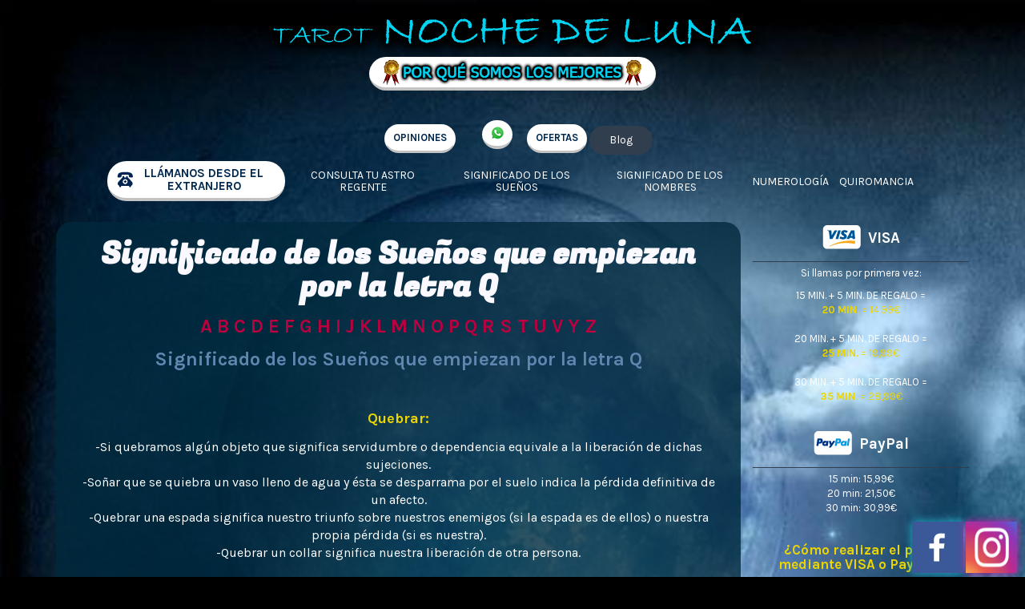

--- FILE ---
content_type: text/html; charset=UTF-8
request_url: https://www.tarotnochedeluna.com/el-significado-suenos-q/
body_size: 10955
content:
<!doctype html>

<!--[if IEMobile 7 ]> <html lang="es"class="no-js iem7"> <![endif]-->
<!--[if lt IE 7 ]> <html lang="es" class="no-js ie6"> <![endif]-->
<!--[if IE 7 ]>    <html lang="es" class="no-js ie7"> <![endif]-->
<!--[if IE 8 ]>    <html lang="es" class="no-js ie8"> <![endif]-->
<!--[if (gte IE 9)|(gt IEMobile 7)|!(IEMobile)|!(IE)]><!--><html lang="es" class="no-js"><!--<![endif]-->

	<head>
		<meta charset="utf-8">
		<meta http-equiv="X-UA-Compatible" content="IE=edge,chrome=1">
		<title>Significado de los Sueños que empiezan por la letra Q - Noche de Luna</title>
		<meta name="viewport" content="width=device-width, initial-scale=1.0">

<!-- no leas el cache para cuando actualicemos las imagenes -->
		<meta http-equiv="Expires" content="0">
		<meta http-equiv="Last-Modified" content="0">
		<meta http-equiv="Cache-Control" content="no-cache, mustrevalidate">
		<meta http-equiv="Pragma" content="no-cache">

		<!-- media-queries.js (fallback) -->
		<!--[if lt IE 9]>
			<script src="http://css3-mediaqueries-js.googlecode.com/svn/trunk/css3-mediaqueries.js"></script>
		<![endif]-->

		<!-- html5.js -->
		<!--[if lt IE 9]>
			<script src="http://html5shim.googlecode.com/svn/trunk/html5.js"></script>
		<![endif]-->
		<link rel="shortcut icon" href="https://www.tarotnochedeluna.com/wp-content/themes/tarot-theme/images/favicon.ico" />

  		<link rel="pingback" href="https://www.tarotnochedeluna.com/xmlrpc.php">

  		<!-- slicky -->
		<script type="text/javascript" src="//code.jquery.com/jquery-1.11.0.min.js"></script>
		<script type="text/javascript" src="//code.jquery.com/jquery-migrate-1.2.1.min.js"></script>
		<script type="text/javascript" src="https://www.tarotnochedeluna.com/wp-content/themes/tarot-theme/library/js/slick.min.js"></script>
		<script type="text/javascript" src="https://www.tarotnochedeluna.com/wp-content/themes/tarot-theme/library/js/jquery.hover3d.js"></script>
		<script type="text/javascript" src="https://www.tarotnochedeluna.com/wp-content/themes/tarot-theme/library/js/jquery.hover3d.noscale.js"></script>
		<script type="text/javascript" src="https://www.tarotnochedeluna.com/wp-content/themes/tarot-theme/library/js/cartas.js"></script>
		<script type="text/javascript" src="https://www.tarotnochedeluna.com/wp-content/themes/tarot-theme/library/js/parallax.min.js"></script>
		<script type="text/javascript" src="https://www.tarotnochedeluna.com/wp-content/themes/tarot-theme/library/js/para.js"></script>
		<!-- Bootstrap -->
		<script src="https://maxcdn.bootstrapcdn.com/bootstrap/3.3.7/js/bootstrap.min.js" integrity="sha384-Tc5IQib027qvyjSMfHjOMaLkfuWVxZxUPnCJA7l2mCWNIpG9mGCD8wGNIcPD7Txa" crossorigin="anonymous"></script>
		<script>
				$(document).ready(function(){

						$('#togPQ').click(function(){

							if($('#porQue').is(':visible'))
						{
								$('#porQue').slideUp("slow");
						}else {
									$('#porQue').slideDown("slow");
						}
					});

					$('#porQue').click(function(){
							$('#porQue').slideUp("slow");
				});



				   $('.slider-home').slick({
					  slidesToShow: 1,
					  slidesToScroll: 1,
					  fade: true,
					  // asNavFor: '.slider-nav'
					});
					// $('.slider-nav').slick({
					//   slidesToShow: 4,
					//   slidesToScroll: 1,
					//   asNavFor: '.slider-home',
					//   dots: true,
					//   centerMode: true,
					//   focusOnSelect: true
					// });
					$(window).scroll(function(){
						$('#porQue').slideUp("fast");
					});
					$(document).ready(function() {
					    $('[data-toggle=tooltip]').tooltip();
					});

				});
		</script>

  		<!-- tipografias -->
  		<link href='https://fonts.googleapis.com/css?family=Karla:400,700,400italic|Abril+Fatface' rel='stylesheet' type='text/css'>

		<!-- Google Tag Manager -->
		<noscript><iframe src="//www.googletagmanager.com/ns.html?id=GTM-NZPKDW"
		height="0" width="0" style="display:none;visibility:hidden"></iframe></noscript>
		<script>(function(w,d,s,l,i){w[l]=w[l]||[];w[l].push({'gtm.start':
		new Date().getTime(),event:'gtm.js'});var f=d.getElementsByTagName(s)[0],
		j=d.createElement(s),dl=l!='dataLayer'?'&l='+l:'';j.async=true;j.src=
		'//www.googletagmanager.com/gtm.js?id='+i+dl;f.parentNode.insertBefore(j,f);
		})(window,document,'script','dataLayer','GTM-NZPKDW');</script>
		<!-- End Google Tag Manager -->

		<!-- wordpress head functions -->
		<meta name='robots' content='index, follow, max-image-preview:large, max-snippet:-1, max-video-preview:-1' />

	<!-- This site is optimized with the Yoast SEO plugin v19.10 - https://yoast.com/wordpress/plugins/seo/ -->
	<link rel="canonical" href="https://www.tarotnochedeluna.com/el-significado-suenos-q/" />
	<meta property="og:locale" content="es_ES" />
	<meta property="og:type" content="article" />
	<meta property="og:title" content="Significado de los Sueños que empiezan por la letra Q - Noche de Luna" />
	<meta property="og:description" content="A B C D E F G H I J K L M N O P Q R S T U V Y Z Significado de los Sueños que empiezan por la letra Q &nbsp; Quebrar: -Si quebramos algún objeto que significa servidumbre o dependencia equivale a la liberación de dichas sujeciones. -Soñar que se quiebra... Read more &raquo;" />
	<meta property="og:url" content="https://www.tarotnochedeluna.com/el-significado-suenos-q/" />
	<meta property="og:site_name" content="Noche de Luna" />
	<meta property="article:modified_time" content="2016-01-22T09:49:16+00:00" />
	<meta name="twitter:card" content="summary_large_image" />
	<meta name="twitter:label1" content="Tiempo de lectura" />
	<meta name="twitter:data1" content="3 minutos" />
	<script type="application/ld+json" class="yoast-schema-graph">{"@context":"https://schema.org","@graph":[{"@type":"WebPage","@id":"https://www.tarotnochedeluna.com/el-significado-suenos-q/","url":"https://www.tarotnochedeluna.com/el-significado-suenos-q/","name":"Significado de los Sueños que empiezan por la letra Q - Noche de Luna","isPartOf":{"@id":"https://www.tarotnochedeluna.com/#website"},"datePublished":"2016-01-22T09:32:16+00:00","dateModified":"2016-01-22T09:49:16+00:00","breadcrumb":{"@id":"https://www.tarotnochedeluna.com/el-significado-suenos-q/#breadcrumb"},"inLanguage":"es","potentialAction":[{"@type":"ReadAction","target":["https://www.tarotnochedeluna.com/el-significado-suenos-q/"]}]},{"@type":"BreadcrumbList","@id":"https://www.tarotnochedeluna.com/el-significado-suenos-q/#breadcrumb","itemListElement":[{"@type":"ListItem","position":1,"name":"Portada","item":"https://www.tarotnochedeluna.com/"},{"@type":"ListItem","position":2,"name":"Significado de los Sueños que empiezan por la letra Q"}]},{"@type":"WebSite","@id":"https://www.tarotnochedeluna.com/#website","url":"https://www.tarotnochedeluna.com/","name":"Noche de Luna","description":"CONSULTA DEL TAROT -  Gabinetes de  TAROT   Noche de Luna","potentialAction":[{"@type":"SearchAction","target":{"@type":"EntryPoint","urlTemplate":"https://www.tarotnochedeluna.com/?s={search_term_string}"},"query-input":"required name=search_term_string"}],"inLanguage":"es"}]}</script>
	<!-- / Yoast SEO plugin. -->


<script type="text/javascript">
window._wpemojiSettings = {"baseUrl":"https:\/\/s.w.org\/images\/core\/emoji\/14.0.0\/72x72\/","ext":".png","svgUrl":"https:\/\/s.w.org\/images\/core\/emoji\/14.0.0\/svg\/","svgExt":".svg","source":{"concatemoji":"https:\/\/www.tarotnochedeluna.com\/wp-includes\/js\/wp-emoji-release.min.js?ver=6.1.9"}};
/*! This file is auto-generated */
!function(e,a,t){var n,r,o,i=a.createElement("canvas"),p=i.getContext&&i.getContext("2d");function s(e,t){var a=String.fromCharCode,e=(p.clearRect(0,0,i.width,i.height),p.fillText(a.apply(this,e),0,0),i.toDataURL());return p.clearRect(0,0,i.width,i.height),p.fillText(a.apply(this,t),0,0),e===i.toDataURL()}function c(e){var t=a.createElement("script");t.src=e,t.defer=t.type="text/javascript",a.getElementsByTagName("head")[0].appendChild(t)}for(o=Array("flag","emoji"),t.supports={everything:!0,everythingExceptFlag:!0},r=0;r<o.length;r++)t.supports[o[r]]=function(e){if(p&&p.fillText)switch(p.textBaseline="top",p.font="600 32px Arial",e){case"flag":return s([127987,65039,8205,9895,65039],[127987,65039,8203,9895,65039])?!1:!s([55356,56826,55356,56819],[55356,56826,8203,55356,56819])&&!s([55356,57332,56128,56423,56128,56418,56128,56421,56128,56430,56128,56423,56128,56447],[55356,57332,8203,56128,56423,8203,56128,56418,8203,56128,56421,8203,56128,56430,8203,56128,56423,8203,56128,56447]);case"emoji":return!s([129777,127995,8205,129778,127999],[129777,127995,8203,129778,127999])}return!1}(o[r]),t.supports.everything=t.supports.everything&&t.supports[o[r]],"flag"!==o[r]&&(t.supports.everythingExceptFlag=t.supports.everythingExceptFlag&&t.supports[o[r]]);t.supports.everythingExceptFlag=t.supports.everythingExceptFlag&&!t.supports.flag,t.DOMReady=!1,t.readyCallback=function(){t.DOMReady=!0},t.supports.everything||(n=function(){t.readyCallback()},a.addEventListener?(a.addEventListener("DOMContentLoaded",n,!1),e.addEventListener("load",n,!1)):(e.attachEvent("onload",n),a.attachEvent("onreadystatechange",function(){"complete"===a.readyState&&t.readyCallback()})),(e=t.source||{}).concatemoji?c(e.concatemoji):e.wpemoji&&e.twemoji&&(c(e.twemoji),c(e.wpemoji)))}(window,document,window._wpemojiSettings);
</script>
<style type="text/css">
img.wp-smiley,
img.emoji {
	display: inline !important;
	border: none !important;
	box-shadow: none !important;
	height: 1em !important;
	width: 1em !important;
	margin: 0 0.07em !important;
	vertical-align: -0.1em !important;
	background: none !important;
	padding: 0 !important;
}
</style>
	<link rel='stylesheet' id='wp-block-library-css' href='https://www.tarotnochedeluna.com/wp-includes/css/dist/block-library/style.min.css?ver=6.1.9' type='text/css' media='all' />
<link rel='stylesheet' id='classic-theme-styles-css' href='https://www.tarotnochedeluna.com/wp-includes/css/classic-themes.min.css?ver=1' type='text/css' media='all' />
<style id='global-styles-inline-css' type='text/css'>
body{--wp--preset--color--black: #000000;--wp--preset--color--cyan-bluish-gray: #abb8c3;--wp--preset--color--white: #ffffff;--wp--preset--color--pale-pink: #f78da7;--wp--preset--color--vivid-red: #cf2e2e;--wp--preset--color--luminous-vivid-orange: #ff6900;--wp--preset--color--luminous-vivid-amber: #fcb900;--wp--preset--color--light-green-cyan: #7bdcb5;--wp--preset--color--vivid-green-cyan: #00d084;--wp--preset--color--pale-cyan-blue: #8ed1fc;--wp--preset--color--vivid-cyan-blue: #0693e3;--wp--preset--color--vivid-purple: #9b51e0;--wp--preset--gradient--vivid-cyan-blue-to-vivid-purple: linear-gradient(135deg,rgba(6,147,227,1) 0%,rgb(155,81,224) 100%);--wp--preset--gradient--light-green-cyan-to-vivid-green-cyan: linear-gradient(135deg,rgb(122,220,180) 0%,rgb(0,208,130) 100%);--wp--preset--gradient--luminous-vivid-amber-to-luminous-vivid-orange: linear-gradient(135deg,rgba(252,185,0,1) 0%,rgba(255,105,0,1) 100%);--wp--preset--gradient--luminous-vivid-orange-to-vivid-red: linear-gradient(135deg,rgba(255,105,0,1) 0%,rgb(207,46,46) 100%);--wp--preset--gradient--very-light-gray-to-cyan-bluish-gray: linear-gradient(135deg,rgb(238,238,238) 0%,rgb(169,184,195) 100%);--wp--preset--gradient--cool-to-warm-spectrum: linear-gradient(135deg,rgb(74,234,220) 0%,rgb(151,120,209) 20%,rgb(207,42,186) 40%,rgb(238,44,130) 60%,rgb(251,105,98) 80%,rgb(254,248,76) 100%);--wp--preset--gradient--blush-light-purple: linear-gradient(135deg,rgb(255,206,236) 0%,rgb(152,150,240) 100%);--wp--preset--gradient--blush-bordeaux: linear-gradient(135deg,rgb(254,205,165) 0%,rgb(254,45,45) 50%,rgb(107,0,62) 100%);--wp--preset--gradient--luminous-dusk: linear-gradient(135deg,rgb(255,203,112) 0%,rgb(199,81,192) 50%,rgb(65,88,208) 100%);--wp--preset--gradient--pale-ocean: linear-gradient(135deg,rgb(255,245,203) 0%,rgb(182,227,212) 50%,rgb(51,167,181) 100%);--wp--preset--gradient--electric-grass: linear-gradient(135deg,rgb(202,248,128) 0%,rgb(113,206,126) 100%);--wp--preset--gradient--midnight: linear-gradient(135deg,rgb(2,3,129) 0%,rgb(40,116,252) 100%);--wp--preset--duotone--dark-grayscale: url('#wp-duotone-dark-grayscale');--wp--preset--duotone--grayscale: url('#wp-duotone-grayscale');--wp--preset--duotone--purple-yellow: url('#wp-duotone-purple-yellow');--wp--preset--duotone--blue-red: url('#wp-duotone-blue-red');--wp--preset--duotone--midnight: url('#wp-duotone-midnight');--wp--preset--duotone--magenta-yellow: url('#wp-duotone-magenta-yellow');--wp--preset--duotone--purple-green: url('#wp-duotone-purple-green');--wp--preset--duotone--blue-orange: url('#wp-duotone-blue-orange');--wp--preset--font-size--small: 13px;--wp--preset--font-size--medium: 20px;--wp--preset--font-size--large: 36px;--wp--preset--font-size--x-large: 42px;--wp--preset--spacing--20: 0.44rem;--wp--preset--spacing--30: 0.67rem;--wp--preset--spacing--40: 1rem;--wp--preset--spacing--50: 1.5rem;--wp--preset--spacing--60: 2.25rem;--wp--preset--spacing--70: 3.38rem;--wp--preset--spacing--80: 5.06rem;}:where(.is-layout-flex){gap: 0.5em;}body .is-layout-flow > .alignleft{float: left;margin-inline-start: 0;margin-inline-end: 2em;}body .is-layout-flow > .alignright{float: right;margin-inline-start: 2em;margin-inline-end: 0;}body .is-layout-flow > .aligncenter{margin-left: auto !important;margin-right: auto !important;}body .is-layout-constrained > .alignleft{float: left;margin-inline-start: 0;margin-inline-end: 2em;}body .is-layout-constrained > .alignright{float: right;margin-inline-start: 2em;margin-inline-end: 0;}body .is-layout-constrained > .aligncenter{margin-left: auto !important;margin-right: auto !important;}body .is-layout-constrained > :where(:not(.alignleft):not(.alignright):not(.alignfull)){max-width: var(--wp--style--global--content-size);margin-left: auto !important;margin-right: auto !important;}body .is-layout-constrained > .alignwide{max-width: var(--wp--style--global--wide-size);}body .is-layout-flex{display: flex;}body .is-layout-flex{flex-wrap: wrap;align-items: center;}body .is-layout-flex > *{margin: 0;}:where(.wp-block-columns.is-layout-flex){gap: 2em;}.has-black-color{color: var(--wp--preset--color--black) !important;}.has-cyan-bluish-gray-color{color: var(--wp--preset--color--cyan-bluish-gray) !important;}.has-white-color{color: var(--wp--preset--color--white) !important;}.has-pale-pink-color{color: var(--wp--preset--color--pale-pink) !important;}.has-vivid-red-color{color: var(--wp--preset--color--vivid-red) !important;}.has-luminous-vivid-orange-color{color: var(--wp--preset--color--luminous-vivid-orange) !important;}.has-luminous-vivid-amber-color{color: var(--wp--preset--color--luminous-vivid-amber) !important;}.has-light-green-cyan-color{color: var(--wp--preset--color--light-green-cyan) !important;}.has-vivid-green-cyan-color{color: var(--wp--preset--color--vivid-green-cyan) !important;}.has-pale-cyan-blue-color{color: var(--wp--preset--color--pale-cyan-blue) !important;}.has-vivid-cyan-blue-color{color: var(--wp--preset--color--vivid-cyan-blue) !important;}.has-vivid-purple-color{color: var(--wp--preset--color--vivid-purple) !important;}.has-black-background-color{background-color: var(--wp--preset--color--black) !important;}.has-cyan-bluish-gray-background-color{background-color: var(--wp--preset--color--cyan-bluish-gray) !important;}.has-white-background-color{background-color: var(--wp--preset--color--white) !important;}.has-pale-pink-background-color{background-color: var(--wp--preset--color--pale-pink) !important;}.has-vivid-red-background-color{background-color: var(--wp--preset--color--vivid-red) !important;}.has-luminous-vivid-orange-background-color{background-color: var(--wp--preset--color--luminous-vivid-orange) !important;}.has-luminous-vivid-amber-background-color{background-color: var(--wp--preset--color--luminous-vivid-amber) !important;}.has-light-green-cyan-background-color{background-color: var(--wp--preset--color--light-green-cyan) !important;}.has-vivid-green-cyan-background-color{background-color: var(--wp--preset--color--vivid-green-cyan) !important;}.has-pale-cyan-blue-background-color{background-color: var(--wp--preset--color--pale-cyan-blue) !important;}.has-vivid-cyan-blue-background-color{background-color: var(--wp--preset--color--vivid-cyan-blue) !important;}.has-vivid-purple-background-color{background-color: var(--wp--preset--color--vivid-purple) !important;}.has-black-border-color{border-color: var(--wp--preset--color--black) !important;}.has-cyan-bluish-gray-border-color{border-color: var(--wp--preset--color--cyan-bluish-gray) !important;}.has-white-border-color{border-color: var(--wp--preset--color--white) !important;}.has-pale-pink-border-color{border-color: var(--wp--preset--color--pale-pink) !important;}.has-vivid-red-border-color{border-color: var(--wp--preset--color--vivid-red) !important;}.has-luminous-vivid-orange-border-color{border-color: var(--wp--preset--color--luminous-vivid-orange) !important;}.has-luminous-vivid-amber-border-color{border-color: var(--wp--preset--color--luminous-vivid-amber) !important;}.has-light-green-cyan-border-color{border-color: var(--wp--preset--color--light-green-cyan) !important;}.has-vivid-green-cyan-border-color{border-color: var(--wp--preset--color--vivid-green-cyan) !important;}.has-pale-cyan-blue-border-color{border-color: var(--wp--preset--color--pale-cyan-blue) !important;}.has-vivid-cyan-blue-border-color{border-color: var(--wp--preset--color--vivid-cyan-blue) !important;}.has-vivid-purple-border-color{border-color: var(--wp--preset--color--vivid-purple) !important;}.has-vivid-cyan-blue-to-vivid-purple-gradient-background{background: var(--wp--preset--gradient--vivid-cyan-blue-to-vivid-purple) !important;}.has-light-green-cyan-to-vivid-green-cyan-gradient-background{background: var(--wp--preset--gradient--light-green-cyan-to-vivid-green-cyan) !important;}.has-luminous-vivid-amber-to-luminous-vivid-orange-gradient-background{background: var(--wp--preset--gradient--luminous-vivid-amber-to-luminous-vivid-orange) !important;}.has-luminous-vivid-orange-to-vivid-red-gradient-background{background: var(--wp--preset--gradient--luminous-vivid-orange-to-vivid-red) !important;}.has-very-light-gray-to-cyan-bluish-gray-gradient-background{background: var(--wp--preset--gradient--very-light-gray-to-cyan-bluish-gray) !important;}.has-cool-to-warm-spectrum-gradient-background{background: var(--wp--preset--gradient--cool-to-warm-spectrum) !important;}.has-blush-light-purple-gradient-background{background: var(--wp--preset--gradient--blush-light-purple) !important;}.has-blush-bordeaux-gradient-background{background: var(--wp--preset--gradient--blush-bordeaux) !important;}.has-luminous-dusk-gradient-background{background: var(--wp--preset--gradient--luminous-dusk) !important;}.has-pale-ocean-gradient-background{background: var(--wp--preset--gradient--pale-ocean) !important;}.has-electric-grass-gradient-background{background: var(--wp--preset--gradient--electric-grass) !important;}.has-midnight-gradient-background{background: var(--wp--preset--gradient--midnight) !important;}.has-small-font-size{font-size: var(--wp--preset--font-size--small) !important;}.has-medium-font-size{font-size: var(--wp--preset--font-size--medium) !important;}.has-large-font-size{font-size: var(--wp--preset--font-size--large) !important;}.has-x-large-font-size{font-size: var(--wp--preset--font-size--x-large) !important;}
.wp-block-navigation a:where(:not(.wp-element-button)){color: inherit;}
:where(.wp-block-columns.is-layout-flex){gap: 2em;}
.wp-block-pullquote{font-size: 1.5em;line-height: 1.6;}
</style>
<link rel='stylesheet' id='contact-form-7-css' href='https://www.tarotnochedeluna.com/wp-content/plugins/contact-form-7/includes/css/styles.css?ver=5.6.4' type='text/css' media='all' />
<link rel='stylesheet' id='bootstrap-css' href='https://www.tarotnochedeluna.com/wp-content/themes/tarot-theme/library/css/bootstrap.css?ver=1.0' type='text/css' media='all' />
<link rel='stylesheet' id='wpbs-style-css' href='https://www.tarotnochedeluna.com/wp-content/themes/tarot-theme/style.css?ver=1.0' type='text/css' media='all' />
<script type='text/javascript' src='https://www.tarotnochedeluna.com/wp-includes/js/jquery/jquery.min.js?ver=3.6.1' id='jquery-core-js'></script>
<script type='text/javascript' src='https://www.tarotnochedeluna.com/wp-includes/js/jquery/jquery-migrate.min.js?ver=3.3.2' id='jquery-migrate-js'></script>
<script type='text/javascript' src='https://www.tarotnochedeluna.com/wp-content/themes/tarot-theme/library/js/bootstrap.min.js?ver=1.2' id='bootstrap-js'></script>
<script type='text/javascript' src='https://www.tarotnochedeluna.com/wp-content/themes/tarot-theme/library/js/scripts.js?ver=1.2' id='wpbs-scripts-js'></script>
<script type='text/javascript' src='https://www.tarotnochedeluna.com/wp-content/themes/tarot-theme/library/js/modernizr.full.min.js?ver=1.2' id='modernizr-js'></script>
<link rel="https://api.w.org/" href="https://www.tarotnochedeluna.com/wp-json/" /><link rel="alternate" type="application/json" href="https://www.tarotnochedeluna.com/wp-json/wp/v2/pages/137" /><link rel='shortlink' href='https://www.tarotnochedeluna.com/?p=137' />
<link rel="alternate" type="application/json+oembed" href="https://www.tarotnochedeluna.com/wp-json/oembed/1.0/embed?url=https%3A%2F%2Fwww.tarotnochedeluna.com%2Fel-significado-suenos-q%2F" />
<link rel="alternate" type="text/xml+oembed" href="https://www.tarotnochedeluna.com/wp-json/oembed/1.0/embed?url=https%3A%2F%2Fwww.tarotnochedeluna.com%2Fel-significado-suenos-q%2F&#038;format=xml" />
<style type="text/css">.recentcomments a{display:inline !important;padding:0 !important;margin:0 !important;}</style>		<!-- end of wordpress head -->

	</head>

	<body class="page-template-default page page-id-137">

		<div id="porQue" style="
		position:fixed;
		top:11%;
		margin: 0 auto; /* Will not center vertically and won't work in IE6/7. */
		left: 0;
		right: 0;
		width: 300px;
		background-color: rgba(0, 25, 50, 0.9);
		z-index: 99;
		border-radius: 15px;
		border: 1px solid white;
		padding: 7px;
		display:none;

		">
		<center><strong style="text-align: center; font-size: 20px;color: #16e8f5;margin-top: -35;">UNA SOLA LLAMADA PUEDE CAMBIAR TU VIDA<br><br></strong>
				<p style="font-size: 16px;margin-top: -25px; text-align: center">
						Después de mucho tiempo y esfuerzo, hemos logrado reunir a los mejores en su campo.
						<br><strong>Tenemos a los mejores profesionales.</strong><br>
						 Si buscas calidad y acierto...Este es tu Tarot. Piensa que tu tranquilidad y felicidad no tienen precio.
						 Te ayudaremos a elegir el camino correcto y devolverte la seguridad y fortaleza que necesitas
						 en los momentos más difíciles.
						 <br>Tu futuro depende de la decisión que tomes hoy, ven a lo seguro...<strong>lo barato sale caro.</strong>
						 <br>La honestidad es nuestra mejor carta, y si lo que buscas es la verdad, no lo dudes...
						 <br><strong style="color: #16e8f5;">¡¡LLÁMANOS!!</strong></p></center>

		</div>

		<div style="
		position:fixed;
		right:10px;
		bottom:5px;
		z-index: 3;
		">
		  <a style="background color: blue;" href="https://www.facebook.com/Tarot-Noche-de-Luna-973960406026352/">
		    <img src="https://www.tarotnochedeluna.com/wp-content/themes/tarot-theme/images/face.svg" width="64px" height="64px" style="background: #3c5898; box-shadow: 0px 0px 10px rgb(32, 177, 203);" />
		  </a>
		  <a style="background color: rgb(205, 45, 136); " href="https://www.instagram.com/tarotnochedeluna/">
		    <img src="https://www.tarotnochedeluna.com/wp-content/themes/tarot-theme/images/insta.png" width="64px" height="64px" style="box-shadow: 0px 0px 10px rgb(203, 32, 170);" />
		  </a>
		</div>

		<div id="luna" align="center" class="luna" data-depth="0.5">



		<header role="banner" class="mod-header total">
			<table style="width: 100%; text-align: center;"><tr><td><a class="center" title="CONSULTA DEL TAROT -  Gabinetes de  TAROT   Noche de Luna" href="https://www.tarotnochedeluna.com"><img src="https://www.tarotnochedeluna.com/wp-content/themes/tarot-theme/images/noche-de-luna.png" alt="Noche de Luna"></a>
				<br><center>
				<img id="togPQ" class="mejores" height="42px" src="https://www.tarotnochedeluna.com/wp-content/themes/tarot-theme/images/porq.png" style="cursor:pointer;" ></center>

</td></tr></table>
			<div class="navbar navbar-default" >
				<div class="container">

					<div>
						<button type="button" class="navbar-toggle btn-menu">
							<span class="icon-bar"></span>
							<span class="icon-bar"></span>
							<span class="icon-bar"></span>
						</button>
					</div>

					<div class="collapse navbar-collapse navbar-responsive-collapse text-center">
						<a href="https://www.tarotnochedeluna.com/testimonios/" class="btn btn-yellow btn-promociones" style="margin-bottom: 15px;margin-right: 15px;">OPINIONES</a>
						
						<a href="tel:657998213" class="num-whatsapp" data-toggle="tooltip" title="657 99 82 13" data-placement="bottom" style="margin-bottom: 20px;">+34 657 998 213</a>
						<a href="https://www.tarotnochedeluna.com/ofertas/" class="btn btn-yellow btn-promociones" style="margin-bottom: 15px;">OFERTAS</a>
						<!--<div style="display: inline-block; margin: 0 0 15px 15px;">
					      <div style="background-color: white; border-radius: 15px;padding: 5px 10px;">
					       <a style="background color: blue; " href="https://www.facebook.com/Tarot-Noche-de-Luna-973960406026352/" target="_blank">
					          <img src="https://www.tarotnochedeluna.com/wp-content/themes/tarot-theme/images/face.svg" width="32px" height="32px" style="background: #3c5898; box-shadow: 0px 0px 10px rgb(32, 177, 203);" />
					        </a>
					         <a style="background color: rgb(205, 45, 136); " href="https://www.instagram.com/tarotnochedeluna/" target="_blank">
					          <img src="https://www.tarotnochedeluna.com/wp-content/themes/tarot-theme/images/insta.png" width="32px" height="32px" style="box-shadow: 0px 0px 10px rgb(203, 32, 170);" />
					        </a> 
					      </div>
					    </div>-->
						<ul id="menu-secundario" class="second-nav"><li id="menu-item-531" class="extranjero yellow menu-item menu-item-type-post_type menu-item-object-page"><a href="https://www.tarotnochedeluna.com/telefonos-gratuitos-desde-extranjero/">llámanos desde el extranjero</a></li>
<li id="menu-item-524" class="menu-item menu-item-type-post_type menu-item-object-page"><a href="https://www.tarotnochedeluna.com/horoscopos-astros/">Consulta tu Astro regente</a></li>
<li id="menu-item-95" class="menu-item menu-item-type-post_type menu-item-object-page"><a href="https://www.tarotnochedeluna.com/significado-suenos/">Significado de los sueños</a></li>
<li id="menu-item-303" class="menu-item menu-item-type-post_type menu-item-object-page"><a href="https://www.tarotnochedeluna.com/el-significado-de-los-nombres/">Significado de los nombres</a></li>
<li id="menu-item-304" class="menu-item menu-item-type-post_type menu-item-object-page"><a href="https://www.tarotnochedeluna.com/tarot-videncia-numerologia/">Numerología</a></li>
<li id="menu-item-305" class="menu-item menu-item-type-post_type menu-item-object-page"><a href="https://www.tarotnochedeluna.com/tarot-videncia-quiromancia/">Quiromancia</a></li>
</ul>						<ul id="menu-header" class="nav navbar-nav"><li id="menu-item-11" class="menu-item menu-item-type-post_type menu-item-object-page"><a href="https://www.tarotnochedeluna.com/el-blog-del-tarot-1/">Blog</a></li>
</ul>						<!-- <a href="tel:958260333" class="tel-header">958 26 03 33</a> -->
					</div>

				</div> <!-- end .container -->
			</div> <!-- end .navbar -->

		</header> <!-- end header -->

		<!-- <a href="tel:958260160" class="llamanos yellow">¡Llámanos! <span>958 26 01 60</span></a> -->
		<div class="btn-hidden">
			<div class="total text-center"><a href="https://www.tarotnochedeluna.com/telefonos-gratuitos-desde-extranjero/" class="tel-header extranjero yellow uppercase">Llámanos desde el extranjero</a></div>
			<div class="total text-center"><a href="https://www.tarotnochedeluna.com/ofertas/" class="tel-header btn btn-yellow">OFERTAS</a></div>
			<div class="total text-center"><a href="tel:657998213" class="num-whatsapp">657 998 213</a></div>
			<div class="total text-center"><a href="https://www.tarotnochedeluna.com/testimonios/" class="tel-header extranjero yellow uppercase" style="margin-top: 15px;">OPINIONES</a></div>
		</div>


		<div class="container">
			
	<div class="clearfix total">
		<section class="col-sm-9 clearfix mod-content-gen" role="main">
						<h1>Significado de los Sueños que empiezan por la letra Q</h1>			<h3><strong><a href="http://tarotnochedeluna.com/el-significado-suenos-a/">A</a> <a href="http://tarotnochedeluna.com/el-significado-suenos-b/">B</a> <a href="http://tarotnochedeluna.com/el-significado-suenos-c/">C</a> <a href="http://tarotnochedeluna.com/el-significado-suenos-d/">D</a> <a href="http://tarotnochedeluna.com/el-significado-suenos-e/">E</a> <a href="http://tarotnochedeluna.com/el-significado-suenos-f/">F</a> <a href="http://tarotnochedeluna.com/el-significado-suenos-g/">G</a> <a href="http://tarotnochedeluna.com/el-significado-suenos-h/">H</a> <a href="http://tarotnochedeluna.com/el-significado-suenos-i/">I</a> <a href="http://tarotnochedeluna.com/el-significado-suenos-j/">J</a> <a href="http://tarotnochedeluna.com/el-significado-suenos-k/">K</a> <a href="http://tarotnochedeluna.com/el-significado-suenos-l/">L</a> <a href="http://tarotnochedeluna.com/el-significado-suenos-m/">M</a> <a href="http://tarotnochedeluna.com/el-significado-suenos-n/">N</a> <a href="http://tarotnochedeluna.com/el-significado-suenos-o/">O</a> <a href="http://tarotnochedeluna.com/el-significado-suenos-p/">P</a> <a href="http://tarotnochedeluna.com/el-significado-suenos-q/">Q</a> <a href="http://tarotnochedeluna.com/el-significado-suenos-r/">R</a> <a href="http://tarotnochedeluna.com/el-significado-suenos-s/">S</a> <a href="http://tarotnochedeluna.com/el-significado-suenos-t/">T</a> <a href="http://tarotnochedeluna.com/el-significado-suenos-u/">U</a> <a href="http://tarotnochedeluna.com/el-significado-suenos-v/">V</a> <a href="http://tarotnochedeluna.com/el-significado-suenos-y/">Y</a> <a href="http://tarotnochedeluna.com/el-significado-suenos-z/">Z</a></strong></h3>
<h3>Significado de los Sueños que empiezan por la letra Q</h3>
<p>&nbsp;</p>
<h4 class="amarillo">Quebrar:</h4>
<p>-Si quebramos algún objeto que significa servidumbre o dependencia equivale a la liberación de dichas sujeciones.<br />
-Soñar que se quiebra un vaso lleno de agua y ésta se desparrama por el suelo indica la pérdida definitiva de un afecto.<br />
-Quebrar una espada significa nuestro triunfo sobre nuestros enemigos (si la espada es de ellos) o nuestra propia pérdida (si es nuestra).<br />
-Quebrar un collar significa nuestra liberación de otra persona.</p>
<p>El Significado del Sueño&#8230;</p>
<h4 class="amarillo">Queja:</h4>
<p>Presagia próximas dificultades que influirán negativamente sobre sus afectos y sus finanzas.</p>
<p>El Significado del Sueño&#8230;</p>
<h4 class="amarillo">Quemaduras:</h4>
<p>Si soñamos con quemaduras en nuestro cuerpo o con el dolor que producen lo primero que debemos hacer es descartar que se trate de una enfermedad. En caso de no ser así las quemaduras siempre presagian disputas o cóleras que pueden desencadenar la pérdida de bienes o de amistades.</p>
<p>El Significado del Sueño&#8230;</p>
<h4 class="amarillo">Querubín:</h4>
<p>Soñar con ángeles u otros seres celestiales es uno de los mejores sueños que se pueden tener. Auguran el fin de todos los problemas que en estos momentos atormentan al soñador. En sentido espiritual el sueño refleja nuestra entrega al supremo. Si los ángeles están tristes, amenazadores o furiosos el cambio es para mal y en sentido espiritual reflejan nuestros temores e inseguridades.</p>
<p>El Significado del Sueño&#8230;</p>
<h4 class="amarillo">Queso:</h4>
<p>Indica que sus recursos tendrán el nivel adecuado como para permitirle contemplar el porvenir con serenidad. Si el queso se halla en mal estado o tiene mal sabor augura inconvenientes de dinero.</p>
<p>El Significado del Sueño&#8230;</p>
<h4 class="amarillo">Quiebra:</h4>
<p>Puede significar la esperanza de una notable mejoría en sus condiciones de vida.</p>
<p>El Significado del Sueño&#8230;</p>
<h4 class="amarillo">Quimeras y monstruos:</h4>
<p>La quimera es un monstruo mitológico de cabeza de león, cuerpo de cabra y cola de dragón.<br />
-Su cabeza simboliza las tendencias dominadoras que corrompen toda la relación humana.<br />
-Su cuerpo simboliza la sexualidad caprichosa y perversa.<br />
-Su cola de dragón, la perversión espiritual de la vanidad. Este sueño denota que tenemos una imaginación desmesurada e incontrolada que puede llegar a ser peligrosa.</p>
<p>El Significado del Sueño&#8230;</p>
<h4 class="amarillo">Químico:</h4>
<p>Se preparan acciones cuyas desastrosas consecuencias podrían afectarle.</p>
<p>El Significado del Sueño&#8230;</p>
<h4 class="amarillo">Quimono:</h4>
<p>Vencerá a sus adversarios empleando y haciendo valer sus cualidades de rectitud y coraje.</p>
<p>El Significado del Sueño&#8230;</p>
<h4 class="amarillo">Quiosco:</h4>
<p>Novedades por las cuales se impondrá una elección según la importancia y la urgencia que usted mismo determine.</p>
<p>El Significado del Sueño&#8230;</p>
<h4 class="amarillo">Quiste:</h4>
<p>-Soñar que estamos enfermos indica preocupación por nuestra salud y revela la existencia de problemas emotivos.<br />
-Si el enfermo es nuestro padre existe la posibilidad de que enfermemos de la cabeza.<br />
-Si es la madre, del vientre.<br />
-Un hijo/a, del corazón.<br />
-Un hermano/a, de los brazos o las piernas.</p>
<p>El Significado del Sueño&#8230;</p>
<h4 class="amarillo">Quitanieves:</h4>
<p>Soluciones inesperadas le permitirán reactivar proyectos condenados a la inercia. Esperanza de próximo éxito.</p>
<h3><strong><a href="http://tarotnochedeluna.com/el-significado-suenos-a/">A</a> <a href="http://tarotnochedeluna.com/el-significado-suenos-b/">B</a> <a href="http://tarotnochedeluna.com/el-significado-suenos-c/">C</a> <a href="http://tarotnochedeluna.com/el-significado-suenos-d/">D</a> <a href="http://tarotnochedeluna.com/el-significado-suenos-e/">E</a> <a href="http://tarotnochedeluna.com/el-significado-suenos-f/">F</a> <a href="http://tarotnochedeluna.com/el-significado-suenos-g/">G</a> <a href="http://tarotnochedeluna.com/el-significado-suenos-h/">H</a> <a href="http://tarotnochedeluna.com/el-significado-suenos-i/">I</a> <a href="http://tarotnochedeluna.com/el-significado-suenos-j/">J</a> <a href="http://tarotnochedeluna.com/el-significado-suenos-k/">K</a> <a href="http://tarotnochedeluna.com/el-significado-suenos-l/">L</a> <a href="http://tarotnochedeluna.com/el-significado-suenos-m/">M</a> <a href="http://tarotnochedeluna.com/el-significado-suenos-n/">N</a> <a href="http://tarotnochedeluna.com/el-significado-suenos-o/">O</a> <a href="http://tarotnochedeluna.com/el-significado-suenos-p/">P</a> <a href="http://tarotnochedeluna.com/el-significado-suenos-q/">Q</a> <a href="http://tarotnochedeluna.com/el-significado-suenos-r/">R</a> <a href="http://tarotnochedeluna.com/el-significado-suenos-s/">S</a> <a href="http://tarotnochedeluna.com/el-significado-suenos-t/">T</a> <a href="http://tarotnochedeluna.com/el-significado-suenos-u/">U</a> <a href="http://tarotnochedeluna.com/el-significado-suenos-v/">V</a> <a href="http://tarotnochedeluna.com/el-significado-suenos-y/">Y</a> <a href="http://tarotnochedeluna.com/el-significado-suenos-z/">Z</a></strong></h3>
				
				
					</section>

		<aside class="pr0 col-sm-3 mod-aside">
	<article class="widget widget-pago">
		<h4 style="color: white"><img src="https://www.tarotnochedeluna.com/wp-content/themes/tarot-theme/images/p-visa.png" alt="VISA">VISA</h4>
		<p><span style="color:white;">Si llamas por primera vez:</span></p>
		<p>
			15 MIN. + 5 MIN. DE REGALO = <span><br><strong>20 MIN.</strong> = 14,99€</span><br><br>
			20 MIN. + 5 MIN. DE REGALO = <span><br><strong>25 MIN.</strong> = 19,99€</span><br><br>
			30 MIN. + 5 MIN. DE REGALO = <span><br><strong>35 MIN.</strong> = 28,99€</span>
		</p>
	</article>

	<article class="widget widget-pago">
		<h4 style="color:white;"><img src="https://www.tarotnochedeluna.com/wp-content/themes/tarot-theme/images/p-paypal.png" alt="PayPal">PayPal</h4>
		<p>15 min: 15,99€ <br>20 min: 21,50€ <br>30 min: 30,99€</p>
	</article>

	<article class="widget">
		<h3>¿Cómo realizar el pago mediante VISA o PayPal?</h3>
		<p>1.- Llamar al número : 958 260 160 Tarifación de número local. <br>
		2.- Nuestras operadoras te informaran del proceso de pago y te conectarán con tu Tarotista favorita. <br>
		3.- Realizar el pago mediante el formulario para pagos por PayPal o con la operadora para pagos con Visa. <br>
		Nuestras operadoras atenderán tus dudas y facilitarán el proceso.</p>
		<form action="https://www.paypal.com/cgi-bin/webscr" method="post" target="_top">
          <input type="hidden" name="cmd" value="_s-xclick">
          <input type="hidden" name="hosted_button_id" value="B9T7X6LYLWRG6">
          <table>
          <tr><td><input type="hidden" name="on0" value="consulta de">consulta de</td></tr><tr><td><select name="os0">
            <option value="15 minutos">15 minutos €15,99 EUR</option>
            <option value="20 minutos">20 minutos €21,50 EUR</option>
            <option value="30 minutos">30 minutos €30,99 EUR</option>
          </select> </td></tr>
          </table>
          <input type="hidden" name="currency_code" value="EUR">
          <input type="image" src="https://www.paypalobjects.com/es_ES/ES/i/btn/btn_paynowCC_LG.gif" border="0" name="submit" alt="PayPal, la forma rápida y segura de pagar en Internet.">
          <img alt="" border="0" src="https://www.paypalobjects.com/es_ES/i/scr/pixel.gif" width="1" height="1">
        </form>
	</article>


	<article class="widget widget-tel">
		<h4>Teléfonos 806</h4>
		<p>Precio máximo por minuto: <br>Desde Teléfono Fijo 1,21€ <br>Desde Teléfono Móvil 1,57€</p>
	</article>
</aside>
 
	</div>

			<footer class="mod-footer total" role="contentinfo">
				<section class="total top">
					<div class="col-md-6">
						<a href="tel:958260311" class="tel-footer col-md-6">958 26 03 11</a>
						<a href="mailto:info@tarotnochedeluna.com" class="mail-footer col-md-6">info@tarotnochedeluna.com</a>
					</div>
					<div class="col-md-6">
						<ul class="right legal">
							<li><a onClick="window.open(this.href, this.target, 'width=540,height=720, scrollbars=1 '); return false;" target="_blank" href="https://www.tarotnochedeluna.com/aviso-legal/">Aviso legal y Política de Privacidad</a> |</li>
							<li><a onClick="window.open(this.href, this.target, 'width=400,height=720, scrollbars=1 '); return false;" target="_blank" href="https://www.tarotnochedeluna.com/politica-de-cookies/">Política de cookies</a></li>
						</ul>
					</div>
				</section>

				<section class="bottom total">
					<div class="col-md-7">
						<p class="tel">Teléfonos 806  -  Precio max. por minuto: Desde Fijo 1,21€ | Desde móvil 1,57€</p>
					</div>
					<div class="col-md-5">
						<p class="visa">Visa -  15 min: 14,99€ | 20 min: 19,99€ | 30 min: 28,99€</p>
					</div>
					<p class="total text-center">
						Servicio ofrecido por: L.T. 2016 S.L. - CP: 18003 GRANADA
					</p>
				</section>
			</footer> <!-- end footer -->

		</div> <!-- end #container -->

		<!--[if lt IE 7 ]>
  			<script src="//ajax.googleapis.com/ajax/libs/chrome-frame/1.0.3/CFInstall.min.js"></script>
  			<script>window.attachEvent('onload',function(){CFInstall.check({mode:'overlay'})})</script>
		<![endif]-->
		<script>
			$(function () {
			  // $('[data-toggle="tooltip"]').tooltip()
			});
			function crearTestimonio(){
				if ($("#nombre_comentario").val() != '' && $("#texto_comentario").val() != '') {
				  jQuery.ajax({
				    type: 'POST',
				    dataType: 'json',
				    url: "/wp-admin/admin-ajax.php",
				    data: {
				      action: "crearTestimonio",
				      nombre: $("#nombre_comentario").val(),
				      puntuacion: $("#puntuacion_comentario").val(),
				      testimonio:$("#texto_comentario").val()
				    },success: function(msg){
				      var texto_revision = '<p class="form-comentario__submit form--100">Muchas gracias por su comentario. En estos momentos está siendo revisado para su publicación.</p>';
				      $(".form-comentario__submit").after(texto_revision);
				      $("#nombre_comentario").val('');
				      $("#puntuacion_comentario").val('1');
				      $("#texto_comentario").val('');
				      $("#nombre_comentario").removeClass('error');
				      $("#texto_comentario").removeClass('error');	
				    }
				  });
				}
				else {
					console.log('algo vacio');
					$("#nombre_comentario").removeClass('error');
					$("#texto_comentario").removeClass('error');	
					if ($("#nombre_comentario").val() == '') {
						$("#nombre_comentario").addClass('error');
						console.log('vacio input');
					}
					if ($("#texto_comentario").val() == '') {
						$("#texto_comentario").addClass('error');	
						console.log('vacio textarea');	
					}
				}
			}
		</script>
		<script type='text/javascript' src='https://www.tarotnochedeluna.com/wp-content/plugins/contact-form-7/includes/swv/js/index.js?ver=5.6.4' id='swv-js'></script>
<script type='text/javascript' id='contact-form-7-js-extra'>
/* <![CDATA[ */
var wpcf7 = {"api":{"root":"https:\/\/www.tarotnochedeluna.com\/wp-json\/","namespace":"contact-form-7\/v1"}};
/* ]]> */
</script>
<script type='text/javascript' src='https://www.tarotnochedeluna.com/wp-content/plugins/contact-form-7/includes/js/index.js?ver=5.6.4' id='contact-form-7-js'></script>
		<!-- <div id="lobo" align="center" style="z-index: 0;background-image: url('https://www.tarotnochedeluna.com/wp-content/themes/tarot-theme/images/bg2.png'); background-repeat: no-repeat; height:1200px;  background-size: 200%;" data-depth="0.5">
		</div> -->
	</body>

</html>


--- FILE ---
content_type: text/css
request_url: https://www.tarotnochedeluna.com/wp-content/themes/tarot-theme/style.css?ver=1.0
body_size: 76
content:
/*
Theme Name: Noche de luna
Theme URI: http://nochedeluna.com
Description: Consultas de Tarot y Videncia
Version: 1.0
Author: Estudio Squembri
Author URI: http://www.squembri.com
Tags: Diseño Web, desarrollo web
*/

--- FILE ---
content_type: image/svg+xml
request_url: https://www.tarotnochedeluna.com/wp-content/themes/tarot-theme/images/face.svg
body_size: 195
content:
<svg width="69" height="60" viewBox="0 0 69 60" xmlns="http://www.w3.org/2000/svg"><title>Facebook</title><g fill="none" fill-rule="evenodd"><path fill="#3B5998" d="M0 0h69v60H0z"/><path d="M43.875 11.52c-.645-.09-2.865-.27-5.443-.27-5.395 0-9.095 3.11-9.095 8.812v4.912H23.25v6.671h6.087V48.75h7.305V31.645h6.063l.931-6.67h-6.994v-4.26c0-1.915.549-3.245 3.485-3.245h3.748v-5.95z" fill="#FFF"/></g></svg>

--- FILE ---
content_type: application/javascript
request_url: https://www.tarotnochedeluna.com/wp-content/themes/tarot-theme/library/js/jquery.hover3d.noscale.js
body_size: 1729
content:
/*
jQuery Hover3d
=================================================
Version: 1.1.0
Author: Rian Ariona
Website: http://ariona.net
Docs: http://ariona.github.io/hover3d
Repo: http://github.com/ariona/hover3d
Issues: http://github.com/ariona/hover3d/issues
*/

function getRotationDegrees(obj) {
    var matrix = obj.css("-webkit-transform") ||
    obj.css("-moz-transform")    ||
    obj.css("-ms-transform")     ||
    obj.css("-o-transform")      ||
    obj.css("transform");
    if(matrix !== 'none') {
        var values = matrix.split('(')[1].split(')')[0].split(',');
        var a = values[0];
        var b = values[1];
        var angle = Math.round(Math.atan2(b, a) * (180/Math.PI));
    } else { var angle = 0; }
    return (angle < 0) ? angle + 360 : angle;
}
var entro = false;
(function($){


	$.fn.hover3dnoscale = function(options){

		var settings = $.extend({
			selector      : null,
			perspective   : 1000,
			sensitivity   : 20,
			invert        : false,
			shine         : false,
			hoverInClass  : "hover-in",
			hoverOutClass : "hover-out",
			hoverClass    : "hover-3d"
		}, options);
    var selec = this.find(settings.selector);
    if (this.find(settings.selector) == null){
      return false;
    }

		return this.each(function(){

			var $this = $(this),
				$card = $this.find(settings.selector);
				currentX = 0;
				currentY = 0;


			if( settings.shine ){
				$card.append('<div class="shine"></div>');
			}
      var $shine = $(this).find(".shine");/*

      var $l1 = $(this).find(".layer-1");
      var $l2 = $(this).find(".layer-2");
      var $l3 = $(this).find(".layer-3");*/

			// Set perspective and transformStyle value
			// for element and 3d object
			$this.css({
				perspective: settings.perspective+"px",
				transformStyle: "preserve-3d",
			});

			$card.css({
				perspective: settings.perspective+"px",
				transformStyle: "preserve-3d",
			});

			$shine.css({
				position  : "absolute",
				top       : 0,
				left      : 0,
				bottom    : 0,
				right     : 0,
				transform : 'translateZ(1px)',
				"z-index" : 9
			});

			// Mouse Enter function, this will add hover-in
			// Class so when mouse over it will add transition
			// based on hover-in class
			function enter(event){

				$card.addClass(settings.hoverInClass+" "+settings.hoverClass);
				currentX = currentY = 0;

				setTimeout(function(){
					$card.removeClass(settings.hoverInClass);
				}, 1000);
        $card.css({
          transition     : "all 0.5s",
          transform      : "scale(1.05)",
        });
        setTimeout( function(){
					$card.parent().css('zIndex',1000);
				}, 250 );


			}

			// Mouse movement Parallax effect
			function move(event){

				var w      = $card.innerWidth(),
					h      = $card.innerHeight(),
					currentX = Math.round(event.pageX - $card.offset().left),
					currentY = Math.round(event.pageY - $card.offset().top),
					ax 	   = settings.invert ?  ( w / 2 - currentX)/settings.sensitivity : -( w / 2 - currentX)/settings.sensitivity,
					ay     = settings.invert ? -( h / 2 - currentY)/settings.sensitivity :  ( h / 2 - currentY)/settings.sensitivity,
					dx     = currentX - w / 2,
					dy     = currentY - h / 2,
					theta  = Math.atan2(dy, dx),
					angle  = theta * 180 / Math.PI - 90;


				if (angle < 0) {
					angle  = angle + 360;
				}


				$card.css({
          transition     : "all 0s",
					perspective    : settings.perspective+"px",
					transformStyle : "preserve-3d",
          transform      : "rotateY("+ax+"deg) rotateX("+ay+"deg) scale(1.05)",
          zIndex         : "1000",


				});

				$shine.css('background', 'linear-gradient(' + angle + 'deg, rgba(255,255,255,' + event.offsetY / h * .5 + ') 0%,rgba(255,255,255,0) 80%)');
			}

			// Mouse leave function, will set the transform
			// property to 0, and add transition class
			// for exit animation
			function leave(){
				$card.addClass(settings.hoverOutClass+" "+settings.hoverClass);
				$card.css({
					perspective    : settings.perspective+"px",
					transformStyle : "preserve-3d",
					transform      : "rotateX(0) rotateY(0)"
				});
        $card.css({
          transition     : "all 0.25s",
          transform      : "scale(1)",

        });

      //  alert ($card.attr('class'));

        setTimeout( function(){
					$card.parent().css('zIndex',indice);
          $card.css('zIndex',indice);
				}, 250 );
				setTimeout( function(){
					$card.removeClass(settings.hoverOutClass+" "+settings.hoverClass);
					currentX = currentY = 0;
				}, 1000 );
        entro = false;


			}
      var indice = $(this).css('zIndex');
			// Mouseenter event binding
			$this.on( "mouseenter", function(){
				return enter() + setTimeout( function(){
					entro = true;
				}, 250 );

			});

			// Mousemove event binding

			$this.on( "mousemove", function(event){
        if (entro == true){
          return move(event);
        }else {
          return false;
        }

			});

			// Mouseleave event binding
			$this.on( "mouseleave", function(){
				return leave();
			});

		});

	};

}(jQuery));


--- FILE ---
content_type: application/javascript
request_url: https://www.tarotnochedeluna.com/wp-content/themes/tarot-theme/library/js/jquery.hover3d.js
body_size: 1726
content:
/*
jQuery Hover3d
=================================================
Version: 1.1.0
Author: Rian Ariona
Website: http://ariona.net
Docs: http://ariona.github.io/hover3d
Repo: http://github.com/ariona/hover3d
Issues: http://github.com/ariona/hover3d/issues
*/

function getRotationDegrees(obj) {
    var matrix = obj.css("-webkit-transform") ||
    obj.css("-moz-transform")    ||
    obj.css("-ms-transform")     ||
    obj.css("-o-transform")      ||
    obj.css("transform");
    if(matrix !== 'none') {
        var values = matrix.split('(')[1].split(')')[0].split(',');
        var a = values[0];
        var b = values[1];
        var angle = Math.round(Math.atan2(b, a) * (180/Math.PI));
    } else { var angle = 0; }
    return (angle < 0) ? angle + 360 : angle;
}
var entro = false;
(function($){


	$.fn.hover3d = function(options){

		var settings = $.extend({
			selector      : null,
			perspective   : 1000,
			sensitivity   : 20,
			invert        : false,
			shine         : false,
			hoverInClass  : "hover-in",
			hoverOutClass : "hover-out",
			hoverClass    : "hover-3d"
		}, options);
    var selec = this.find(settings.selector);
    if (this.find(settings.selector) == null){
      return false;
    }

		return this.each(function(){

			var $this = $(this),
				$card = $this.find(settings.selector);
				currentX = 0;
				currentY = 0;


			if( settings.shine ){
				$card.append('<div class="shine"></div>');
			}
      var $shine = $(this).find(".shine");/*

      var $l1 = $(this).find(".layer-1");
      var $l2 = $(this).find(".layer-2");
      var $l3 = $(this).find(".layer-3");*/

			// Set perspective and transformStyle value
			// for element and 3d object
			$this.css({
				perspective: settings.perspective+"px",
				transformStyle: "preserve-3d",
			});

			$card.css({
				perspective: settings.perspective+"px",
				transformStyle: "preserve-3d",
			});

			$shine.css({
				position  : "absolute",
				top       : 0,
				left      : 0,
				bottom    : 0,
				right     : 0,
				transform : 'translateZ(1px)',
				"z-index" : 9
			});

			// Mouse Enter function, this will add hover-in
			// Class so when mouse over it will add transition
			// based on hover-in class
			function enter(event){

				$card.addClass(settings.hoverInClass+" "+settings.hoverClass);
				currentX = currentY = 0;

				setTimeout(function(){
					$card.removeClass(settings.hoverInClass);
				}, 1000);
        $card.css({
          transition     : "all 0.5s",
          transform      : "scale(1.2)",
        });
        setTimeout( function(){
					$card.parent().css('zIndex',1000);
				}, 250 );


			}

			// Mouse movement Parallax effect
			function move(event){

				var w      = $card.innerWidth(),
					h      = $card.innerHeight(),
					currentX = Math.round(event.pageX - $card.offset().left),
					currentY = Math.round(event.pageY - $card.offset().top),
					ax 	   = settings.invert ?  ( w / 2 - currentX)/settings.sensitivity : -( w / 2 - currentX)/settings.sensitivity,
					ay     = settings.invert ? -( h / 2 - currentY)/settings.sensitivity :  ( h / 2 - currentY)/settings.sensitivity,
					dx     = currentX - w / 2,
					dy     = currentY - h / 2,
					theta  = Math.atan2(dy, dx),
					angle  = theta * 180 / Math.PI - 90;


				if (angle < 0) {
					angle  = angle + 360;
				}


				$card.css({
          transition     : "all 0s",
					perspective    : settings.perspective+"px",
					transformStyle : "preserve-3d",
          transform      : "rotateY("+ax+"deg) rotateX("+ay+"deg) scale(1.2)",
          zIndex         : "1000",


				});

				$shine.css('background', 'linear-gradient(' + angle + 'deg, rgba(255,255,255,' + event.offsetY / h * .5 + ') 0%,rgba(255,255,255,0) 80%)');
			}

			// Mouse leave function, will set the transform
			// property to 0, and add transition class
			// for exit animation
			function leave(){
				$card.addClass(settings.hoverOutClass+" "+settings.hoverClass);
				$card.css({
					perspective    : settings.perspective+"px",
					transformStyle : "preserve-3d",
					transform      : "rotateX(0) rotateY(0)"
				});
        $card.css({
          transition     : "all 0.25s",
          transform      : "scale(1)",

        });

      //  alert ($card.attr('class'));

        setTimeout( function(){
					$card.parent().css('zIndex',indice);
          $card.css('zIndex',indice);
				}, 250 );
				setTimeout( function(){
					$card.removeClass(settings.hoverOutClass+" "+settings.hoverClass);
					currentX = currentY = 0;
				}, 1000 );
        entro = false;


			}
      var indice = $(this).css('zIndex');
			// Mouseenter event binding
			$this.on( "mouseenter", function(){
				return enter() + setTimeout( function(){
					entro = true;
				}, 250 );

			});

			// Mousemove event binding

			$this.on( "mousemove", function(event){
        if (entro == true){
          return move(event);
        }else {
          return false;
        }

			});

			// Mouseleave event binding
			$this.on( "mouseleave", function(){
				return leave();
			});

		});

	};

}(jQuery));


--- FILE ---
content_type: application/javascript
request_url: https://www.tarotnochedeluna.com/wp-content/themes/tarot-theme/library/js/para.js
body_size: 316
content:
$(document).ready(function(){
  function is_touch_device() {
              return 'ontouchstart' in window
                || navigator.maxTouchPoints;
      };

          if (is_touch_device()){

            if ($("#card1").length > 0 ){
              var tar1 = document.getElementById('card1');
              var parallaxInstance = new Parallax(tar1);
            };
            if ($("#card2").length > 0 ){
              var tar2 = document.getElementById('card2');
              var parallaxInstance = new Parallax(tar2);
            };
            if ($("#card3").length > 0 ){
              var tar3 = document.getElementById('card3');
              var parallaxInstance = new Parallax(tar3);
            };
            if ($("#card4").length > 0 ){
              var tar4 = document.getElementById('card4');
              var parallaxInstance = new Parallax(tar4);
            };

            if ($(".shine").length > 0 ){
                $(".shine").hide();
              };

            if ($("#fotolibro").length > 0 ){
                $("#fotolibro").css('background','rgba(0, 0, 0, 0)');
            };
            if ($("#numero").length > 0 ){
                $("#numero").css('margin-top','100px');
                $("#numero").css('margin-bottom','-80px');
              };
            if ($(".libro").length > 0 ){
                $(".libro").css('height','200px');
              };


          };

});


--- FILE ---
content_type: text/plain
request_url: https://www.google-analytics.com/j/collect?v=1&_v=j102&a=199623841&t=pageview&_s=1&dl=https%3A%2F%2Fwww.tarotnochedeluna.com%2Fel-significado-suenos-q%2F&ul=en-us%40posix&dt=Significado%20de%20los%20Sue%C3%B1os%20que%20empiezan%20por%20la%20letra%20Q%20-%20Noche%20de%20Luna&sr=1280x720&vp=1280x720&_u=YGBAgAABAAAAAC~&jid=1766529572&gjid=2093677512&cid=941513308.1768422434&tid=UA-73308129-1&_gid=1665308682.1768422434&_slc=1&gtm=45He61d0n71NZPKDWza200&gcd=13l3l3l3l1l1&dma=0&tag_exp=103116026~103200004~104527907~104528500~104684208~104684211~105391253~115938466~115938468~117041588&z=595367667
body_size: -453
content:
2,cG-MRB82RRM60

--- FILE ---
content_type: application/javascript
request_url: https://www.tarotnochedeluna.com/wp-content/themes/tarot-theme/library/js/cartas.js
body_size: 875
content:
$( document ).ready(function() {
  function is_touch_device() {                 // comprobar si es tactil, para q click no haga conflicto con mouseover.
              return 'ontouchstart' in window        // works on most browsers
                || navigator.maxTouchPoints;       // works on IE10/11 and Surface
                };
                if (!(is_touch_device())){         // si es tactil desactivo mouseover.
                  $("#c1").mouseover(function(){
                    setTimeout( function(){
                      $(".carta2__card").css('zIndex',1);
                      $(".carta2__card").parent().css('zIndex',1);
                      $(".carta3__card").css('zIndex',1);
                      $(".carta3__card").parent().css('zIndex',1);
                      $(".carta4__card").css('zIndex',1);
                      $(".carta4__card").parent().css('zIndex',1);
                    }, 50 );
                      });

                    $("#c1").mouseleave(function(){
                      setTimeout( function(){
                        $(".carta2__card").css('zIndex',3);
                        $(".carta2__card").parent().css('zIndex',3);
                        $(".carta3__card").css('zIndex',4);
                        $(".carta3__card").parent().css('zIndex',4);
                        $(".carta4__card").css('zIndex',5);
                        $(".carta4__card").parent().css('zIndex',5);
                      }, 50 );
                        });


                  $("#c2").mouseover(function(){
                    setTimeout( function(){
                      $(".carta3__card").css('zIndex',1);
                      $(".carta3__card").parent().css('zIndex',1);
                      $(".carta1__card").css('zIndex',1);
                      $(".carta1__card").parent().css('zIndex',1);
                      $(".carta4__card").css('zIndex',1);
                      $(".carta4__card").parent().css('zIndex',1);
                    }, 50 );
                      });

                    $("#c2").mouseleave(function(){
                      setTimeout( function(){
                        $(".carta3__card").css('zIndex',4);
                        $(".carta3__card").parent().css('zIndex',4);
                        $(".carta1__card").css('zIndex',2);
                        $(".carta1__card").parent().css('zIndex',2);
                        $(".carta4__card").css('zIndex',5);
                        $(".carta4__card").parent().css('zIndex',5);
                      }, 50 );
                        });

                        $("#c3").mouseover(function(){
                          setTimeout( function(){
                            $(".carta2__card").css('zIndex',1);
                            $(".carta2__card").parent().css('zIndex',1);
                            $(".carta4__card").css('zIndex',1);
                            $(".carta4__card").parent().css('zIndex',1);
                            $(".carta1__card").css('zIndex',1);
                            $(".carta1__card").parent().css('zIndex',1);
                          }, 50 );
                            });

                          $("#c3").mouseleave(function(){
                            setTimeout( function(){
                              $(".carta2__card").css('zIndex',3);
                              $(".carta2__card").parent().css('zIndex',3);
                              $(".carta4__card").css('zIndex',5);
                              $(".carta4__card").parent().css('zIndex',5);
                              $(".carta1__card").css('zIndex',2);
                              $(".carta1__card").parent().css('zIndex',2);
                            }, 50 );
                              });

                              $("#c4").mouseover(function(){
                                setTimeout( function(){
                                  $(".carta3__card").css('zIndex',1);
                                  $(".carta3__card").parent().css('zIndex',1);
                                  $(".carta1__card").css('zIndex',1);
                                  $(".carta1__card").parent().css('zIndex',1);
                                  $(".carta2__card").css('zIndex',1);
                                  $(".carta2__card").parent().css('zIndex',1);
                                }, 50 );
                                  });

                                $("#c4").mouseleave(function(){
                                  setTimeout( function(){
                                    $(".carta3__card").css('zIndex',4);
                                    $(".carta3__card").parent().css('zIndex',4);
                                    $(".carta1__card").css('zIndex',2);
                                    $(".carta1__card").parent().css('zIndex',2);
                                    $(".carta2__card").css('zIndex',3);
                                    $(".carta2__card").parent().css('zIndex',3);
                                  }, 50 );
                                    });
                  $(".carta1").hover3d({
                  selector: ".carta1__card",
                  shine: false,
                  sensitivity: 12,
                  });
                    $(".carta2").hover3d({
                    selector: ".carta2__card",
                    shine: false,
                    sensitivity: 12,
                  });

                    $(".carta3").hover3d({
                    selector: ".carta3__card",
                    shine: false,
                    sensitivity: 12,
                    });

                    $(".carta4").hover3d({
                    selector: ".carta4__card",
                    shine: false,
                    sensitivity: 12,
                    });

                    if ($(".carta1__card").length > 0 ){
                      $(".noscale").hover3dnoscale({
                      selector: ".carta1__card",
                      shine: false,
                      sensitivity: 12,
                      });
                    }else if ($(".carta2__card").length > 0 ){
                      $(".noscale").hover3dnoscale({
                      selector: ".carta2__card",
                      shine: false,
                      sensitivity: 12,
                      });
                    }else if ($(".carta3__card").length > 0 ){
                      $(".noscale").hover3dnoscale({
                      selector: ".carta3__card",
                      shine: false,
                      sensitivity: 12,
                      });
                    }else if ($(".carta4__card").length > 0 ){
                      $(".noscale").hover3dnoscale({
                      selector: ".carta4__card",
                      shine: false,
                      sensitivity: 12,
                      });
                    }





               }

  });
